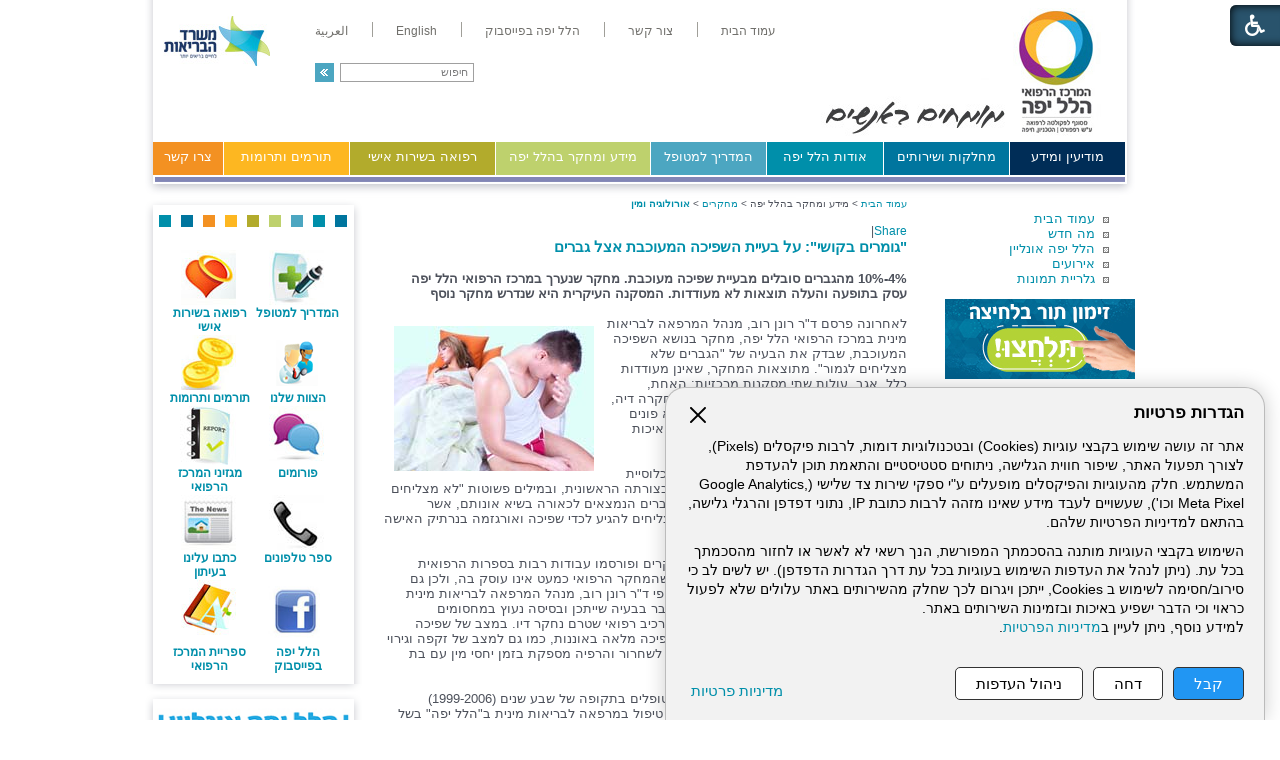

--- FILE ---
content_type: image/svg+xml
request_url: https://hymc.org.il/_Pics/x-close.svg
body_size: -82
content:
<?xml version="1.0" encoding="utf-8"?><!-- Uploaded to: SVG Repo, www.svgrepo.com, Generator: SVG Repo Mixer Tools -->
<svg width="800px" height="800px" viewBox="0 0 24 24" fill="none" xmlns="http://www.w3.org/2000/svg">
<path d="M5 5L19 19M5 19L19 5" stroke="#000000" stroke-width="2" stroke-linecap="round" stroke-linejoin="round"/>
</svg>